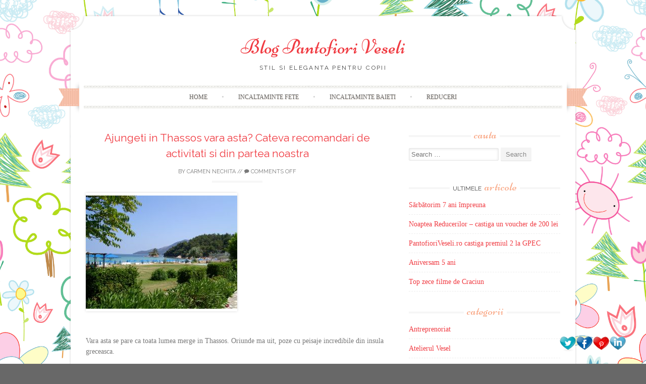

--- FILE ---
content_type: text/html; charset=UTF-8
request_url: https://www.pantofioriveseli.ro/blog/vacanta-grecia/
body_size: 13725
content:
<!DOCTYPE html>
<html lang="en-US">
<head>
    <meta charset="UTF-8">
    <meta name="viewport" content="width=device-width, initial-scale=1">
    <title>Ajungeti in Thassos vara asta? Cateva recomandari de activitati si din partea noastra - Blog Pantofiori Veseli</title>
    <link rel="profile" href="http://gmpg.org/xfn/11">
    <link rel="pingback" href="https://www.pantofioriveseli.ro/blog/xmlrpc.php">
    <link rel="shortcut icon" href="http://www.pantofioriveseli.ro/blog/wp-content/uploads/2017/05/favicon.jpg" /><meta name='robots' content='index, follow, max-image-preview:large, max-snippet:-1, max-video-preview:-1' />

	<!-- This site is optimized with the Yoast SEO plugin v16.1.1 - https://yoast.com/wordpress/plugins/seo/ -->
	<link rel="canonical" href="https://www.pantofioriveseli.ro/blog/vacanta-grecia/" />
	<meta property="og:locale" content="en_US" />
	<meta property="og:type" content="article" />
	<meta property="og:title" content="Ajungeti in Thassos vara asta? Cateva recomandari de activitati si din partea noastra - Blog Pantofiori Veseli" />
	<meta property="og:description" content="Vara asta se pare ca toata lumea merge in Thassos. Oriunde ma uit, poze cu peisaje incredibile din insula greceasca. Datorita plajelor frumoase, activitatilor pe care le putem face acum dar si gratie oamenilor ospitalieri din zona, Thassos a devenit..." />
	<meta property="og:url" content="https://www.pantofioriveseli.ro/blog/vacanta-grecia/" />
	<meta property="og:site_name" content="Blog Pantofiori Veseli" />
	<meta property="article:published_time" content="2013-08-13T09:05:23+00:00" />
	<meta property="article:modified_time" content="2013-08-13T09:10:21+00:00" />
	<meta property="og:image" content="http://www.pantofioriveseli.ro/blog/wp-content/uploads/2013/08/206551_beach_thassos_2.jpg" />
	<meta name="twitter:card" content="summary_large_image" />
	<meta name="twitter:label1" content="Written by">
	<meta name="twitter:data1" content="Carmen Nechita">
	<meta name="twitter:label2" content="Est. reading time">
	<meta name="twitter:data2" content="2 minutes">
	<script type="application/ld+json" class="yoast-schema-graph">{"@context":"https://schema.org","@graph":[{"@type":"WebSite","@id":"http://www.pantofioriveseli.ro/blog/#website","url":"http://www.pantofioriveseli.ro/blog/","name":"Blog Pantofiori Veseli","description":"Stil si eleganta pentru copii","potentialAction":[{"@type":"SearchAction","target":"http://www.pantofioriveseli.ro/blog/?s={search_term_string}","query-input":"required name=search_term_string"}],"inLanguage":"en-US"},{"@type":"ImageObject","@id":"https://www.pantofioriveseli.ro/blog/vacanta-grecia/#primaryimage","inLanguage":"en-US","url":"http://www.pantofioriveseli.ro/blog/wp-content/uploads/2013/08/206551_beach_thassos_2.jpg","contentUrl":"http://www.pantofioriveseli.ro/blog/wp-content/uploads/2013/08/206551_beach_thassos_2.jpg"},{"@type":"WebPage","@id":"https://www.pantofioriveseli.ro/blog/vacanta-grecia/#webpage","url":"https://www.pantofioriveseli.ro/blog/vacanta-grecia/","name":"Ajungeti in Thassos vara asta? Cateva recomandari de activitati si din partea noastra - Blog Pantofiori Veseli","isPartOf":{"@id":"http://www.pantofioriveseli.ro/blog/#website"},"primaryImageOfPage":{"@id":"https://www.pantofioriveseli.ro/blog/vacanta-grecia/#primaryimage"},"datePublished":"2013-08-13T09:05:23+00:00","dateModified":"2013-08-13T09:10:21+00:00","author":{"@id":"http://www.pantofioriveseli.ro/blog/#/schema/person/0b4af56d38119980d2a6d86dd19cbfce"},"breadcrumb":{"@id":"https://www.pantofioriveseli.ro/blog/vacanta-grecia/#breadcrumb"},"inLanguage":"en-US","potentialAction":[{"@type":"ReadAction","target":["https://www.pantofioriveseli.ro/blog/vacanta-grecia/"]}]},{"@type":"BreadcrumbList","@id":"https://www.pantofioriveseli.ro/blog/vacanta-grecia/#breadcrumb","itemListElement":[{"@type":"ListItem","position":1,"item":{"@type":"WebPage","@id":"http://www.pantofioriveseli.ro/blog/","url":"http://www.pantofioriveseli.ro/blog/","name":"Home"}},{"@type":"ListItem","position":2,"item":{"@type":"WebPage","@id":"https://www.pantofioriveseli.ro/blog/vacanta-grecia/","url":"https://www.pantofioriveseli.ro/blog/vacanta-grecia/","name":"Ajungeti in Thassos vara asta? Cateva recomandari de activitati si din partea noastra"}}]},{"@type":"Person","@id":"http://www.pantofioriveseli.ro/blog/#/schema/person/0b4af56d38119980d2a6d86dd19cbfce","name":"Carmen Nechita","image":{"@type":"ImageObject","@id":"http://www.pantofioriveseli.ro/blog/#personlogo","inLanguage":"en-US","url":"https://secure.gravatar.com/avatar/79c857c6939baeb2e51a31b8eb1c2a8c9c79ebe1b68238aa86bcb1e73c6fc5b0?s=96&d=mm&r=g","contentUrl":"https://secure.gravatar.com/avatar/79c857c6939baeb2e51a31b8eb1c2a8c9c79ebe1b68238aa86bcb1e73c6fc5b0?s=96&d=mm&r=g","caption":"Carmen Nechita"}}]}</script>
	<!-- / Yoast SEO plugin. -->


<link rel='dns-prefetch' href='//fonts.googleapis.com' />
<link rel='dns-prefetch' href='//m9m6e2w5.stackpathcdn.com' />
<link rel='dns-prefetch' href='//cdn.shareaholic.net' />
<link rel='dns-prefetch' href='//www.shareaholic.net' />
<link rel='dns-prefetch' href='//analytics.shareaholic.com' />
<link rel='dns-prefetch' href='//recs.shareaholic.com' />
<link rel='dns-prefetch' href='//partner.shareaholic.com' />
<link rel="alternate" type="application/rss+xml" title="Blog Pantofiori Veseli &raquo; Feed" href="https://www.pantofioriveseli.ro/blog/feed/" />
<link rel="alternate" type="application/rss+xml" title="Blog Pantofiori Veseli &raquo; Comments Feed" href="https://www.pantofioriveseli.ro/blog/comments/feed/" />
<link rel="alternate" title="oEmbed (JSON)" type="application/json+oembed" href="https://www.pantofioriveseli.ro/blog/wp-json/oembed/1.0/embed?url=https%3A%2F%2Fwww.pantofioriveseli.ro%2Fblog%2Fvacanta-grecia%2F" />
<link rel="alternate" title="oEmbed (XML)" type="text/xml+oembed" href="https://www.pantofioriveseli.ro/blog/wp-json/oembed/1.0/embed?url=https%3A%2F%2Fwww.pantofioriveseli.ro%2Fblog%2Fvacanta-grecia%2F&#038;format=xml" />
<!-- Shareaholic - https://www.shareaholic.com -->
<link rel='preload' href='//cdn.shareaholic.net/assets/pub/shareaholic.js' as='script'/>
<script data-no-minify='1' data-cfasync='false'>
_SHR_SETTINGS = {"endpoints":{"local_recs_url":"https:\/\/www.pantofioriveseli.ro\/blog\/wp-admin\/admin-ajax.php?action=shareaholic_permalink_related","ajax_url":"https:\/\/www.pantofioriveseli.ro\/blog\/wp-admin\/admin-ajax.php","share_counts_url":"https:\/\/www.pantofioriveseli.ro\/blog\/wp-admin\/admin-ajax.php?action=shareaholic_share_counts_api"},"site_id":"02fc4cc3ed2c5a12ebc446a7b6cd0b39","url_components":{"year":"2013","monthnum":"08","day":"13","hour":"12","minute":"05","second":"23","post_id":"1271","postname":"vacanta-grecia","category":"sfaturi-pentru-mamici"}};
</script>
<script data-no-minify='1' data-cfasync='false' src='//cdn.shareaholic.net/assets/pub/shareaholic.js' data-shr-siteid='02fc4cc3ed2c5a12ebc446a7b6cd0b39' async ></script>

<!-- Shareaholic Content Tags -->
<meta name='shareaholic:site_name' content='Blog Pantofiori Veseli' />
<meta name='shareaholic:language' content='en-US' />
<meta name='shareaholic:url' content='https://www.pantofioriveseli.ro/blog/vacanta-grecia/' />
<meta name='shareaholic:keywords' content='tag:grecia, tag:sugestii de calatorie, tag:thassos, tag:vacanta in familie, cat:in vacanta, cat:sfaturi pentru mamici, cat:sfaturi pentru tatici, type:post' />
<meta name='shareaholic:article_published_time' content='2013-08-13T12:05:23+03:00' />
<meta name='shareaholic:article_modified_time' content='2013-08-13T12:10:21+03:00' />
<meta name='shareaholic:shareable_page' content='true' />
<meta name='shareaholic:article_author_name' content='Carmen Nechita' />
<meta name='shareaholic:site_id' content='02fc4cc3ed2c5a12ebc446a7b6cd0b39' />
<meta name='shareaholic:wp_version' content='9.6.3' />
<meta name='shareaholic:image' content='http://www.pantofioriveseli.ro/blog/wp-content/uploads/2013/08/206551_beach_thassos_2.jpg' />
<!-- Shareaholic Content Tags End -->
<style id='wp-img-auto-sizes-contain-inline-css' type='text/css'>
img:is([sizes=auto i],[sizes^="auto," i]){contain-intrinsic-size:3000px 1500px}
/*# sourceURL=wp-img-auto-sizes-contain-inline-css */
</style>
<style id='wp-emoji-styles-inline-css' type='text/css'>

	img.wp-smiley, img.emoji {
		display: inline !important;
		border: none !important;
		box-shadow: none !important;
		height: 1em !important;
		width: 1em !important;
		margin: 0 0.07em !important;
		vertical-align: -0.1em !important;
		background: none !important;
		padding: 0 !important;
	}
/*# sourceURL=wp-emoji-styles-inline-css */
</style>
<style id='wp-block-library-inline-css' type='text/css'>
:root{--wp-block-synced-color:#7a00df;--wp-block-synced-color--rgb:122,0,223;--wp-bound-block-color:var(--wp-block-synced-color);--wp-editor-canvas-background:#ddd;--wp-admin-theme-color:#007cba;--wp-admin-theme-color--rgb:0,124,186;--wp-admin-theme-color-darker-10:#006ba1;--wp-admin-theme-color-darker-10--rgb:0,107,160.5;--wp-admin-theme-color-darker-20:#005a87;--wp-admin-theme-color-darker-20--rgb:0,90,135;--wp-admin-border-width-focus:2px}@media (min-resolution:192dpi){:root{--wp-admin-border-width-focus:1.5px}}.wp-element-button{cursor:pointer}:root .has-very-light-gray-background-color{background-color:#eee}:root .has-very-dark-gray-background-color{background-color:#313131}:root .has-very-light-gray-color{color:#eee}:root .has-very-dark-gray-color{color:#313131}:root .has-vivid-green-cyan-to-vivid-cyan-blue-gradient-background{background:linear-gradient(135deg,#00d084,#0693e3)}:root .has-purple-crush-gradient-background{background:linear-gradient(135deg,#34e2e4,#4721fb 50%,#ab1dfe)}:root .has-hazy-dawn-gradient-background{background:linear-gradient(135deg,#faaca8,#dad0ec)}:root .has-subdued-olive-gradient-background{background:linear-gradient(135deg,#fafae1,#67a671)}:root .has-atomic-cream-gradient-background{background:linear-gradient(135deg,#fdd79a,#004a59)}:root .has-nightshade-gradient-background{background:linear-gradient(135deg,#330968,#31cdcf)}:root .has-midnight-gradient-background{background:linear-gradient(135deg,#020381,#2874fc)}:root{--wp--preset--font-size--normal:16px;--wp--preset--font-size--huge:42px}.has-regular-font-size{font-size:1em}.has-larger-font-size{font-size:2.625em}.has-normal-font-size{font-size:var(--wp--preset--font-size--normal)}.has-huge-font-size{font-size:var(--wp--preset--font-size--huge)}.has-text-align-center{text-align:center}.has-text-align-left{text-align:left}.has-text-align-right{text-align:right}.has-fit-text{white-space:nowrap!important}#end-resizable-editor-section{display:none}.aligncenter{clear:both}.items-justified-left{justify-content:flex-start}.items-justified-center{justify-content:center}.items-justified-right{justify-content:flex-end}.items-justified-space-between{justify-content:space-between}.screen-reader-text{border:0;clip-path:inset(50%);height:1px;margin:-1px;overflow:hidden;padding:0;position:absolute;width:1px;word-wrap:normal!important}.screen-reader-text:focus{background-color:#ddd;clip-path:none;color:#444;display:block;font-size:1em;height:auto;left:5px;line-height:normal;padding:15px 23px 14px;text-decoration:none;top:5px;width:auto;z-index:100000}html :where(.has-border-color){border-style:solid}html :where([style*=border-top-color]){border-top-style:solid}html :where([style*=border-right-color]){border-right-style:solid}html :where([style*=border-bottom-color]){border-bottom-style:solid}html :where([style*=border-left-color]){border-left-style:solid}html :where([style*=border-width]){border-style:solid}html :where([style*=border-top-width]){border-top-style:solid}html :where([style*=border-right-width]){border-right-style:solid}html :where([style*=border-bottom-width]){border-bottom-style:solid}html :where([style*=border-left-width]){border-left-style:solid}html :where(img[class*=wp-image-]){height:auto;max-width:100%}:where(figure){margin:0 0 1em}html :where(.is-position-sticky){--wp-admin--admin-bar--position-offset:var(--wp-admin--admin-bar--height,0px)}@media screen and (max-width:600px){html :where(.is-position-sticky){--wp-admin--admin-bar--position-offset:0px}}

/*# sourceURL=wp-block-library-inline-css */
</style><style id='global-styles-inline-css' type='text/css'>
:root{--wp--preset--aspect-ratio--square: 1;--wp--preset--aspect-ratio--4-3: 4/3;--wp--preset--aspect-ratio--3-4: 3/4;--wp--preset--aspect-ratio--3-2: 3/2;--wp--preset--aspect-ratio--2-3: 2/3;--wp--preset--aspect-ratio--16-9: 16/9;--wp--preset--aspect-ratio--9-16: 9/16;--wp--preset--color--black: #000000;--wp--preset--color--cyan-bluish-gray: #abb8c3;--wp--preset--color--white: #ffffff;--wp--preset--color--pale-pink: #f78da7;--wp--preset--color--vivid-red: #cf2e2e;--wp--preset--color--luminous-vivid-orange: #ff6900;--wp--preset--color--luminous-vivid-amber: #fcb900;--wp--preset--color--light-green-cyan: #7bdcb5;--wp--preset--color--vivid-green-cyan: #00d084;--wp--preset--color--pale-cyan-blue: #8ed1fc;--wp--preset--color--vivid-cyan-blue: #0693e3;--wp--preset--color--vivid-purple: #9b51e0;--wp--preset--gradient--vivid-cyan-blue-to-vivid-purple: linear-gradient(135deg,rgb(6,147,227) 0%,rgb(155,81,224) 100%);--wp--preset--gradient--light-green-cyan-to-vivid-green-cyan: linear-gradient(135deg,rgb(122,220,180) 0%,rgb(0,208,130) 100%);--wp--preset--gradient--luminous-vivid-amber-to-luminous-vivid-orange: linear-gradient(135deg,rgb(252,185,0) 0%,rgb(255,105,0) 100%);--wp--preset--gradient--luminous-vivid-orange-to-vivid-red: linear-gradient(135deg,rgb(255,105,0) 0%,rgb(207,46,46) 100%);--wp--preset--gradient--very-light-gray-to-cyan-bluish-gray: linear-gradient(135deg,rgb(238,238,238) 0%,rgb(169,184,195) 100%);--wp--preset--gradient--cool-to-warm-spectrum: linear-gradient(135deg,rgb(74,234,220) 0%,rgb(151,120,209) 20%,rgb(207,42,186) 40%,rgb(238,44,130) 60%,rgb(251,105,98) 80%,rgb(254,248,76) 100%);--wp--preset--gradient--blush-light-purple: linear-gradient(135deg,rgb(255,206,236) 0%,rgb(152,150,240) 100%);--wp--preset--gradient--blush-bordeaux: linear-gradient(135deg,rgb(254,205,165) 0%,rgb(254,45,45) 50%,rgb(107,0,62) 100%);--wp--preset--gradient--luminous-dusk: linear-gradient(135deg,rgb(255,203,112) 0%,rgb(199,81,192) 50%,rgb(65,88,208) 100%);--wp--preset--gradient--pale-ocean: linear-gradient(135deg,rgb(255,245,203) 0%,rgb(182,227,212) 50%,rgb(51,167,181) 100%);--wp--preset--gradient--electric-grass: linear-gradient(135deg,rgb(202,248,128) 0%,rgb(113,206,126) 100%);--wp--preset--gradient--midnight: linear-gradient(135deg,rgb(2,3,129) 0%,rgb(40,116,252) 100%);--wp--preset--font-size--small: 13px;--wp--preset--font-size--medium: 20px;--wp--preset--font-size--large: 36px;--wp--preset--font-size--x-large: 42px;--wp--preset--spacing--20: 0.44rem;--wp--preset--spacing--30: 0.67rem;--wp--preset--spacing--40: 1rem;--wp--preset--spacing--50: 1.5rem;--wp--preset--spacing--60: 2.25rem;--wp--preset--spacing--70: 3.38rem;--wp--preset--spacing--80: 5.06rem;--wp--preset--shadow--natural: 6px 6px 9px rgba(0, 0, 0, 0.2);--wp--preset--shadow--deep: 12px 12px 50px rgba(0, 0, 0, 0.4);--wp--preset--shadow--sharp: 6px 6px 0px rgba(0, 0, 0, 0.2);--wp--preset--shadow--outlined: 6px 6px 0px -3px rgb(255, 255, 255), 6px 6px rgb(0, 0, 0);--wp--preset--shadow--crisp: 6px 6px 0px rgb(0, 0, 0);}:where(.is-layout-flex){gap: 0.5em;}:where(.is-layout-grid){gap: 0.5em;}body .is-layout-flex{display: flex;}.is-layout-flex{flex-wrap: wrap;align-items: center;}.is-layout-flex > :is(*, div){margin: 0;}body .is-layout-grid{display: grid;}.is-layout-grid > :is(*, div){margin: 0;}:where(.wp-block-columns.is-layout-flex){gap: 2em;}:where(.wp-block-columns.is-layout-grid){gap: 2em;}:where(.wp-block-post-template.is-layout-flex){gap: 1.25em;}:where(.wp-block-post-template.is-layout-grid){gap: 1.25em;}.has-black-color{color: var(--wp--preset--color--black) !important;}.has-cyan-bluish-gray-color{color: var(--wp--preset--color--cyan-bluish-gray) !important;}.has-white-color{color: var(--wp--preset--color--white) !important;}.has-pale-pink-color{color: var(--wp--preset--color--pale-pink) !important;}.has-vivid-red-color{color: var(--wp--preset--color--vivid-red) !important;}.has-luminous-vivid-orange-color{color: var(--wp--preset--color--luminous-vivid-orange) !important;}.has-luminous-vivid-amber-color{color: var(--wp--preset--color--luminous-vivid-amber) !important;}.has-light-green-cyan-color{color: var(--wp--preset--color--light-green-cyan) !important;}.has-vivid-green-cyan-color{color: var(--wp--preset--color--vivid-green-cyan) !important;}.has-pale-cyan-blue-color{color: var(--wp--preset--color--pale-cyan-blue) !important;}.has-vivid-cyan-blue-color{color: var(--wp--preset--color--vivid-cyan-blue) !important;}.has-vivid-purple-color{color: var(--wp--preset--color--vivid-purple) !important;}.has-black-background-color{background-color: var(--wp--preset--color--black) !important;}.has-cyan-bluish-gray-background-color{background-color: var(--wp--preset--color--cyan-bluish-gray) !important;}.has-white-background-color{background-color: var(--wp--preset--color--white) !important;}.has-pale-pink-background-color{background-color: var(--wp--preset--color--pale-pink) !important;}.has-vivid-red-background-color{background-color: var(--wp--preset--color--vivid-red) !important;}.has-luminous-vivid-orange-background-color{background-color: var(--wp--preset--color--luminous-vivid-orange) !important;}.has-luminous-vivid-amber-background-color{background-color: var(--wp--preset--color--luminous-vivid-amber) !important;}.has-light-green-cyan-background-color{background-color: var(--wp--preset--color--light-green-cyan) !important;}.has-vivid-green-cyan-background-color{background-color: var(--wp--preset--color--vivid-green-cyan) !important;}.has-pale-cyan-blue-background-color{background-color: var(--wp--preset--color--pale-cyan-blue) !important;}.has-vivid-cyan-blue-background-color{background-color: var(--wp--preset--color--vivid-cyan-blue) !important;}.has-vivid-purple-background-color{background-color: var(--wp--preset--color--vivid-purple) !important;}.has-black-border-color{border-color: var(--wp--preset--color--black) !important;}.has-cyan-bluish-gray-border-color{border-color: var(--wp--preset--color--cyan-bluish-gray) !important;}.has-white-border-color{border-color: var(--wp--preset--color--white) !important;}.has-pale-pink-border-color{border-color: var(--wp--preset--color--pale-pink) !important;}.has-vivid-red-border-color{border-color: var(--wp--preset--color--vivid-red) !important;}.has-luminous-vivid-orange-border-color{border-color: var(--wp--preset--color--luminous-vivid-orange) !important;}.has-luminous-vivid-amber-border-color{border-color: var(--wp--preset--color--luminous-vivid-amber) !important;}.has-light-green-cyan-border-color{border-color: var(--wp--preset--color--light-green-cyan) !important;}.has-vivid-green-cyan-border-color{border-color: var(--wp--preset--color--vivid-green-cyan) !important;}.has-pale-cyan-blue-border-color{border-color: var(--wp--preset--color--pale-cyan-blue) !important;}.has-vivid-cyan-blue-border-color{border-color: var(--wp--preset--color--vivid-cyan-blue) !important;}.has-vivid-purple-border-color{border-color: var(--wp--preset--color--vivid-purple) !important;}.has-vivid-cyan-blue-to-vivid-purple-gradient-background{background: var(--wp--preset--gradient--vivid-cyan-blue-to-vivid-purple) !important;}.has-light-green-cyan-to-vivid-green-cyan-gradient-background{background: var(--wp--preset--gradient--light-green-cyan-to-vivid-green-cyan) !important;}.has-luminous-vivid-amber-to-luminous-vivid-orange-gradient-background{background: var(--wp--preset--gradient--luminous-vivid-amber-to-luminous-vivid-orange) !important;}.has-luminous-vivid-orange-to-vivid-red-gradient-background{background: var(--wp--preset--gradient--luminous-vivid-orange-to-vivid-red) !important;}.has-very-light-gray-to-cyan-bluish-gray-gradient-background{background: var(--wp--preset--gradient--very-light-gray-to-cyan-bluish-gray) !important;}.has-cool-to-warm-spectrum-gradient-background{background: var(--wp--preset--gradient--cool-to-warm-spectrum) !important;}.has-blush-light-purple-gradient-background{background: var(--wp--preset--gradient--blush-light-purple) !important;}.has-blush-bordeaux-gradient-background{background: var(--wp--preset--gradient--blush-bordeaux) !important;}.has-luminous-dusk-gradient-background{background: var(--wp--preset--gradient--luminous-dusk) !important;}.has-pale-ocean-gradient-background{background: var(--wp--preset--gradient--pale-ocean) !important;}.has-electric-grass-gradient-background{background: var(--wp--preset--gradient--electric-grass) !important;}.has-midnight-gradient-background{background: var(--wp--preset--gradient--midnight) !important;}.has-small-font-size{font-size: var(--wp--preset--font-size--small) !important;}.has-medium-font-size{font-size: var(--wp--preset--font-size--medium) !important;}.has-large-font-size{font-size: var(--wp--preset--font-size--large) !important;}.has-x-large-font-size{font-size: var(--wp--preset--font-size--x-large) !important;}
/*# sourceURL=global-styles-inline-css */
</style>

<style id='classic-theme-styles-inline-css' type='text/css'>
/*! This file is auto-generated */
.wp-block-button__link{color:#fff;background-color:#32373c;border-radius:9999px;box-shadow:none;text-decoration:none;padding:calc(.667em + 2px) calc(1.333em + 2px);font-size:1.125em}.wp-block-file__button{background:#32373c;color:#fff;text-decoration:none}
/*# sourceURL=/wp-includes/css/classic-themes.min.css */
</style>
<link rel='stylesheet' id='acx_fsmi_styles-css' href='https://www.pantofioriveseli.ro/blog/wp-content/plugins/floating-social-media-icon/css/style.css?v=4.3.4&#038;ver=6.9' type='text/css' media='all' />
<link crossorigin="anonymous" rel='stylesheet' id='sugarspice-fonts-css' href='//fonts.googleapis.com/css?family=Niconne%7CPT%2BSerif%3A400%2C700%7CRaleway%3A400%2C600&#038;subset=latin%2Clatin-ext&#038;ver=6.9' type='text/css' media='all' />
<link rel='stylesheet' id='sugarspice-style-css' href='https://www.pantofioriveseli.ro/blog/wp-content/themes/sugar-and-spice/style.css?ver=6.9' type='text/css' media='all' />
<link rel='stylesheet' id='sugarspice-responsive-css' href='https://www.pantofioriveseli.ro/blog/wp-content/themes/sugar-and-spice/responsive.css?ver=6.9' type='text/css' media='all' />
<link rel='stylesheet' id='sugarspice-icofont-css' href='https://www.pantofioriveseli.ro/blog/wp-content/themes/sugar-and-spice/fonts/icofont.css?ver=6.9' type='text/css' media='all' />
<script type="text/javascript" src="https://www.pantofioriveseli.ro/blog/wp-includes/js/jquery/jquery.min.js?ver=3.7.1" id="jquery-core-js"></script>
<script type="text/javascript" src="https://www.pantofioriveseli.ro/blog/wp-includes/js/jquery/jquery-migrate.min.js?ver=3.4.1" id="jquery-migrate-js"></script>
<script type="text/javascript" id="wdm_jq_validate-js-extra">
/* <![CDATA[ */
var wdm_ua_obj_l10n = {"req":"This field is required.","eml":"Please enter a valid email address.","url":"Please enter a valid URL.","num":"Please enter a valid number.","min":"Please enter a value greater than or equal to 0"};
//# sourceURL=wdm_jq_validate-js-extra
/* ]]> */
</script>
<script type="text/javascript" src="https://www.pantofioriveseli.ro/blog/wp-content/plugins/ultimate-auction/js/wdm-jquery-validate.js?ver=6.9" id="wdm_jq_validate-js"></script>
<script type="text/javascript" src="https://www.pantofioriveseli.ro/blog/wp-content/plugins/ultimate-auction/js/wdm-validate.js?ver=6.9" id="wdm_jq_valid-js"></script>
<link rel="https://api.w.org/" href="https://www.pantofioriveseli.ro/blog/wp-json/" /><link rel="alternate" title="JSON" type="application/json" href="https://www.pantofioriveseli.ro/blog/wp-json/wp/v2/posts/1271" /><link rel="EditURI" type="application/rsd+xml" title="RSD" href="https://www.pantofioriveseli.ro/blog/xmlrpc.php?rsd" />
<meta name="generator" content="WordPress 6.9" />
<link rel='shortlink' href='https://www.pantofioriveseli.ro/blog/?p=1271' />



<!-- Starting Styles For Social Media Icon From Acurax International www.acurax.com -->
<style type='text/css'>
#divBottomRight img 
{
width: 32px; 
}
</style>
<!-- Ending Styles For Social Media Icon From Acurax International www.acurax.com -->




<style>
a, a:visited { color:#F03B42; }
.entry-meta a { color:#797979; }
#nav-wrapper .ribbon-left, #nav-wrapper .ribbon-right { background-image: url("https://www.pantofioriveseli.ro/blog/wp-content/themes/sugar-and-spice/images/ribbon-peach.png"); }a:hover, a:focus, nav#main-nav > ul > li > a:hover { color: rgba(240, 59, 66, 0.7); }nav#main-nav > ul > li.current_page_item > a, nav#main-nav > ul > li.current_page_ancestor > a, nav#main-nav > ul > li.current-menu-item > a { color:#F03B42; }
.widget-title em { color:#F9AA89; }
.widget_calendar table td#today { background:#F9AA89; }
blockquote cite { color:#F03B42; }
blockquote { border-left-color: #F9AA89;} {}
.button:hover, button:hover, a.social-icon:hover , input[type="submit"]:hover, input[type="reset"]:hover, input[type="button"]:hover { background: rgba(240, 59, 66, 0.7);} </style>
<style type="text/css" id="custom-background-css">
body.custom-background { background-color: #686868; background-image: url("https://www.pantofioriveseli.ro/blog/wp-content/uploads/2017/05/shutterstock_79720825.jpg"); background-position: left top; background-size: contain; background-repeat: repeat; background-attachment: scroll; }
</style>
	<link rel="amphtml" href="https://www.pantofioriveseli.ro/blog/vacanta-grecia/amp/"></head>

<body class="wp-singular post-template-default single single-post postid-1271 single-format-standard custom-background wp-theme-sugar-and-spice group-blog">

<script>
  (function(i,s,o,g,r,a,m){i['GoogleAnalyticsObject']=r;i[r]=i[r]||function(){
  (i[r].q=i[r].q||[]).push(arguments)},i[r].l=1*new Date();a=s.createElement(o),
  m=s.getElementsByTagName(o)[0];a.async=1;a.src=g;m.parentNode.insertBefore(a,m)
  })(window,document,'script','//www.google-analytics.com/analytics.js','ga');

  ga('create', 'UA-30041275-1', 'auto');
  ga('send', 'pageview');

</script>

<div id="page" class="hfeed site">
		<header id="header" class="site-header" role="banner">
		<div class="site-branding">

        
        <h1 class="site-title"><a href="https://www.pantofioriveseli.ro/blog/" rel="home">Blog Pantofiori Veseli</a></h1>
        <h2 class="site-description">Stil si eleganta pentru copii</h2>
        
                
		</div>
        <div id="nav-wrapper">
            <div class="ribbon-left"></div>
            <nav id="main-nav" class="main-navigation" role="navigation">
                <div class="skip-link"><a class="screen-reader-text" href="#content">Skip to content</a></div>
                <ul id="nav" class="menu"><li id="menu-item-1563" class="menu-item menu-item-type-custom menu-item-object-custom menu-item-home menu-item-1563"><a href="http://www.pantofioriveseli.ro/blog/">Home</a></li>
<li id="menu-item-1573" class="menu-item menu-item-type-custom menu-item-object-custom menu-item-1573"><a href="https://www.pantofioriveseli.ro/incaltaminte-fete/">Incaltaminte fete</a></li>
<li id="menu-item-1574" class="menu-item menu-item-type-custom menu-item-object-custom menu-item-1574"><a href="https://www.pantofioriveseli.ro/incaltaminte-baieti/">Incaltaminte baieti</a></li>
<li id="menu-item-1575" class="menu-item menu-item-type-custom menu-item-object-custom menu-item-1575"><a href="https://www.pantofioriveseli.ro/reduceri-de-pret">Reduceri</a></li>
</ul>            </nav><!-- #site-navigation -->
            <div class="ribbon-right"></div>
        </div>
	</header><!-- #header -->

	<div id="main" class="site-main">
 
        <div id="primary" class="content-area">  
            <div id="content" class="site-content" role="main">

            
                
<article id="post-1271" class="post-1271 post type-post status-publish format-standard hentry category-in-vacanta category-sfaturi-pentru-mamici category-sfaturi-pentru-tatici tag-grecia tag-sugestii-de-calatorie tag-thassos tag-vacanta-in-familie">
	<header class="entry-header">
		<h1 class="entry-title"><a href="https://www.pantofioriveseli.ro/blog/vacanta-grecia/" rel="bookmark">Ajungeti in Thassos vara asta? Cateva recomandari de activitati si din partea noastra</a></h1>

		<div class="entry-meta">
			<span class="byline"> by <span class="author vcard"><a href="https://www.pantofioriveseli.ro/blog/author/carmen/" title="View all posts by Carmen Nechita" rel="author" class="fn">Carmen Nechita</a></span></span> // <span class="comments"><a href="https://www.pantofioriveseli.ro/blog/vacanta-grecia/#respond"><i class="icon-comment"></i> Comments off</a></span>		</div><!-- .entry-meta -->
	</header><!-- .entry-header -->

	<div class="entry-content">
        <div style='display:none;' class='shareaholic-canvas' data-app='share_buttons' data-title='Ajungeti in Thassos vara asta? Cateva recomandari de activitati si din partea noastra' data-link='https://www.pantofioriveseli.ro/blog/vacanta-grecia/' data-app-id-name='post_above_content'></div><p><img fetchpriority="high" decoding="async" class="alignnone size-full wp-image-1276" alt="" src="http://www.pantofioriveseli.ro/blog/wp-content/uploads/2013/08/206551_beach_thassos_2.jpg" width="300" height="224" /></p>
<p>Vara asta se pare ca toata lumea merge in Thassos. Oriunde ma uit, poze cu peisaje incredibile din insula greceasca.</p>
<p>Datorita plajelor frumoase, activitatilor pe care le putem face acum dar si gratie oamenilor ospitalieri din zona, Thassos a devenit o alegere pentru multi turisti pentru vacanta de vara.</p>
<p>Daca si voi va ganditi sa trageti o fuga pana acolo si este prima oara cand faceti asta, v-am pregatit o serie de sugestii pentru activitati care o sa va imbogateasca vacanta.</p>
<p><b>Unde sa mergeti:</b></p>
<p>Capitala insulei este si un mare port. De fapt, capitala se numeste Limenas, adica <i>port </i>in limba greata. Orasul inca pastreaza ruinele vechi, asa ca o sa aveti ce vizita. Vara puteti merge la spectacole chiar in teatrul antic.</p>
<p>Daca va plac locurile vechi atunci trebuie sa vizitati neaparat si satul Panagia (Fecioara Maria, in greaca). Imprejurimile pastreaza un caracter puternic traditional dar din pacate nu este foarte usor accesibil cu masina, asa ca ar trebui sa pregatiti excursia mai din timp.</p>
<p>Cea mai apropiata plaja de Panagia este Skala Panagias si este una dintre cele mai frumoase de pe insula. Tot in zona puteti vizita si insula Drakotrypa – ascunzatoarea dragonului &#8211; din satul Potamina. Alte locuri frumoase sunt si Skala Rachoniou, Prinos, Sotiras, Maries si Theologos.</p>
<p>Daca tot ajungeti vara in Grecia in luna august va recomandam si festivalul Nunta Thassiana, unul din cele mai mai celebre evenimente grecesti prin intermediul caruia veti face cunostinta cu obiceiurile si traditiile grecesti. Festivalul aduna in fiecare an cateva mii de turisti.</p>
<p><b>Ce puteti face in Thassos</b></p>
<p>Ce este frumos la aceasta insula este ca ofera o gama larga de posibile activitati. Marea, muntele, pesterile toate sunt locuri unde aveti ocazia sa experimentati lucruri noi.</p>
<p>Trasee pe munte: vegetatia bogata si peisajul frumos permite o drumetie placuta prin muntii din Insula Thassos. Cel mai mare varf este Ypsario, cu o inaltime de doar 1205 metri. Pantele sunt line, asa ca drumetiile pot fi facute alaturi de copii, fara probleme.</p>
<p>Sporturi de apa: Fie ca practicati deja, fie doriti sa invatati, in Thassos puteti sa va petreceti ziua pe apa facand Surf, Windsurf, Snorkeling si orice alt sport de apa care va atrage.</p>
<p>Pescuit: Apele din Thassos sunt pline de peste, iar daca sunteti un bun pescar puteti sa asigurati chiar dumneavoastra cina.</p>
<p>Odata ajunsi in Grecia, neaparat sa incercati si bucataria de aici. Pestele, branza si vinul alb va vor face vacanta si mai placuta.</p>
<p>P.S. Daca v-ati hotarat sa ajungeti in Thassos vara asta, nu uitati sa incaltati copilul cu o pereche de sandale comode, care ii vor proteja piciorusele in drumetiile pe care le veti face pe drumurile grecesti. Noi va recomandam aceasta pereche de <span style="text-decoration: underline"><strong><a href="http://www.pantofioriveseli.ro/productv/1044/sandale-copii-rosu.html">sandale</a></strong></span>.</p>
<p><a title="Sandale copii" href="http://www.pantofioriveseli.ro/productv/1044/sandale-copii-rosu.html"><img decoding="async" class="alignnone size-medium wp-image-1272" alt="" src="http://www.pantofioriveseli.ro/blog/wp-content/uploads/2013/08/product_427-300x173.jpg" width="300" height="173" srcset="https://www.pantofioriveseli.ro/blog/wp-content/uploads/2013/08/product_427-300x173.jpg 300w, https://www.pantofioriveseli.ro/blog/wp-content/uploads/2013/08/product_427.jpg 500w" sizes="(max-width: 300px) 100vw, 300px" /></a></p>
<div style='display:none;' class='shareaholic-canvas' data-app='share_buttons' data-title='Ajungeti in Thassos vara asta? Cateva recomandari de activitati si din partea noastra' data-link='https://www.pantofioriveseli.ro/blog/vacanta-grecia/' data-app-id-name='post_below_content'></div><div style='display:none;' class='shareaholic-canvas' data-app='recommendations' data-title='Ajungeti in Thassos vara asta? Cateva recomandari de activitati si din partea noastra' data-link='https://www.pantofioriveseli.ro/blog/vacanta-grecia/' data-app-id-name='post_below_content'></div>	</div><!-- .entry-content -->

	<footer class="entry-meta bottom">
		
		This entry was posted in <a href="https://www.pantofioriveseli.ro/blog/category/in-vacanta/" rel="category tag">In vacanta</a>, <a href="https://www.pantofioriveseli.ro/blog/category/sfaturi-pentru-mamici/" rel="category tag">Sfaturi pentru mamici</a>, <a href="https://www.pantofioriveseli.ro/blog/category/sfaturi-pentru-tatici/" rel="category tag">Sfaturi pentru tatici</a> and tagged <a href="https://www.pantofioriveseli.ro/blog/tag/grecia/" rel="tag">Grecia</a>, <a href="https://www.pantofioriveseli.ro/blog/tag/sugestii-de-calatorie/" rel="tag">Sugestii de calatorie</a>, <a href="https://www.pantofioriveseli.ro/blog/tag/thassos/" rel="tag">Thassos</a>, <a href="https://www.pantofioriveseli.ro/blog/tag/vacanta-in-familie/" rel="tag">Vacanta in familie</a>.
	</footer><!-- .entry-meta -->
</article><!-- #post-## -->
                
                                
                	<nav role="navigation" id="nav-below" class="post-navigation section">
		<h1 class="screen-reader-text">Post navigation</h1>

	        <h2 class="section-title"><span>Navigation</span></h2>
		<div class="nav-previous"><a href="https://www.pantofioriveseli.ro/blog/corpul-femeii-dupa-nastere/" rel="prev"><span class="meta-nav">&larr;</span> Frumusetea femeii. Frumusetea mamelor</a></div>		<div class="nav-next"><a href="https://www.pantofioriveseli.ro/blog/10-reguli-de-bune-maniere-pentru-copii/" rel="next">10 reguli de bune maniere pentru copii <span class="meta-nav">&rarr;</span></a></div>
	
	</nav><!-- #nav-below -->
	
                
            
            </div><!-- #content -->
        </div><!-- #primary -->
        
                        
        <div id="sidebar" class="widget-area" role="complementary">
        
            <aside id="search-0" class="widget widget_search"><h3 class="widget-title"><span>Cauta</span></h3><form role="search" method="get" class="search-form" action="https://www.pantofioriveseli.ro/blog/">
	<label>
		<span class="screen-reader-text">Search for:</span>
		<input type="search" class="search-field" placeholder="Search &hellip;" value="" name="s">
	</label>
	<input type="submit" class="search-submit" value="Search">
</form>
</aside>
		<aside id="recent-posts-3" class="widget widget_recent_entries">
		<h3 class="widget-title"><span>Ultimele articole</span></h3>
		<ul>
											<li>
					<a href="https://www.pantofioriveseli.ro/blog/sarbatorim-7-ani-impreuna/">Sărbătorim 7 ani împreuna</a>
									</li>
											<li>
					<a href="https://www.pantofioriveseli.ro/blog/voucher200/">Noaptea Reducerilor &#8211; castiga un voucher de 200 lei</a>
									</li>
											<li>
					<a href="https://www.pantofioriveseli.ro/blog/pantofioriveseli-ro-castiga-premiul-2-la-gpec/">PantofioriVeseli.ro castiga premiul 2 la GPEC</a>
									</li>
											<li>
					<a href="https://www.pantofioriveseli.ro/blog/aniversam-5-ani/">Aniversam 5 ani</a>
									</li>
											<li>
					<a href="https://www.pantofioriveseli.ro/blog/top-zece-filme-de-craciun/">Top zece filme de Craciun</a>
									</li>
					</ul>

		</aside><aside id="categories-5" class="widget widget_categories"><h3 class="widget-title"><span>Categorii</span></h3>
			<ul>
					<li class="cat-item cat-item-15"><a href="https://www.pantofioriveseli.ro/blog/category/antreprenoriat/">Antreprenoriat</a>
</li>
	<li class="cat-item cat-item-295"><a href="https://www.pantofioriveseli.ro/blog/category/atelierul-vesel/">Atelierul Vesel</a>
</li>
	<li class="cat-item cat-item-21"><a href="https://www.pantofioriveseli.ro/blog/category/chic-mum/">Chic Mum</a>
</li>
	<li class="cat-item cat-item-75"><a href="https://www.pantofioriveseli.ro/blog/category/concurs/">concurs</a>
</li>
	<li class="cat-item cat-item-157"><a href="https://www.pantofioriveseli.ro/blog/category/copilul/">copilul</a>
</li>
	<li class="cat-item cat-item-228"><a href="https://www.pantofioriveseli.ro/blog/category/culinar/">culinar</a>
</li>
	<li class="cat-item cat-item-6"><a href="https://www.pantofioriveseli.ro/blog/category/despre-noi/">Despre noi</a>
</li>
	<li class="cat-item cat-item-22"><a href="https://www.pantofioriveseli.ro/blog/category/in-vacanta/">In vacanta</a>
</li>
	<li class="cat-item cat-item-37"><a href="https://www.pantofioriveseli.ro/blog/category/intamplari-la-locul-de-joaca/">Intamplari la locul de joaca</a>
</li>
	<li class="cat-item cat-item-85"><a href="https://www.pantofioriveseli.ro/blog/category/mamici-antreprenoare/">Mamici antreprenoare</a>
</li>
	<li class="cat-item cat-item-256"><a href="https://www.pantofioriveseli.ro/blog/category/noaptea-reducerilor-2/">Noaptea Reducerilor</a>
</li>
	<li class="cat-item cat-item-3"><a href="https://www.pantofioriveseli.ro/blog/category/pantofioriveseli/">Pantofiori Veseli</a>
</li>
	<li class="cat-item cat-item-43"><a href="https://www.pantofioriveseli.ro/blog/category/postari-de-weekend/">Postari de weekend</a>
</li>
	<li class="cat-item cat-item-254"><a href="https://www.pantofioriveseli.ro/blog/category/reduceri-2/">Reduceri</a>
</li>
	<li class="cat-item cat-item-93"><a href="https://www.pantofioriveseli.ro/blog/category/regulament/">Regulament</a>
</li>
	<li class="cat-item cat-item-4"><a href="https://www.pantofioriveseli.ro/blog/category/sfaturi-pentru-mamici/">Sfaturi pentru mamici</a>
</li>
	<li class="cat-item cat-item-5"><a href="https://www.pantofioriveseli.ro/blog/category/sfaturi-pentru-tatici/">Sfaturi pentru tatici</a>
</li>
	<li class="cat-item cat-item-1"><a href="https://www.pantofioriveseli.ro/blog/category/uncategorized/">Uncategorized</a>
</li>
			</ul>

			</aside><aside id="archives-3" class="widget widget_archive"><h3 class="widget-title"><span>Arhiva</span></h3>		<label class="screen-reader-text" for="archives-dropdown-3">Arhiva</label>
		<select id="archives-dropdown-3" name="archive-dropdown">
			
			<option value="">Select Month</option>
				<option value='https://www.pantofioriveseli.ro/blog/2019/09/'> September 2019 </option>
	<option value='https://www.pantofioriveseli.ro/blog/2017/12/'> December 2017 </option>
	<option value='https://www.pantofioriveseli.ro/blog/2017/11/'> November 2017 </option>
	<option value='https://www.pantofioriveseli.ro/blog/2017/09/'> September 2017 </option>
	<option value='https://www.pantofioriveseli.ro/blog/2016/12/'> December 2016 </option>
	<option value='https://www.pantofioriveseli.ro/blog/2016/07/'> July 2016 </option>
	<option value='https://www.pantofioriveseli.ro/blog/2016/06/'> June 2016 </option>
	<option value='https://www.pantofioriveseli.ro/blog/2016/05/'> May 2016 </option>
	<option value='https://www.pantofioriveseli.ro/blog/2016/04/'> April 2016 </option>
	<option value='https://www.pantofioriveseli.ro/blog/2016/03/'> March 2016 </option>
	<option value='https://www.pantofioriveseli.ro/blog/2016/02/'> February 2016 </option>
	<option value='https://www.pantofioriveseli.ro/blog/2016/01/'> January 2016 </option>
	<option value='https://www.pantofioriveseli.ro/blog/2015/12/'> December 2015 </option>
	<option value='https://www.pantofioriveseli.ro/blog/2015/11/'> November 2015 </option>
	<option value='https://www.pantofioriveseli.ro/blog/2015/10/'> October 2015 </option>
	<option value='https://www.pantofioriveseli.ro/blog/2015/09/'> September 2015 </option>
	<option value='https://www.pantofioriveseli.ro/blog/2015/08/'> August 2015 </option>
	<option value='https://www.pantofioriveseli.ro/blog/2015/07/'> July 2015 </option>
	<option value='https://www.pantofioriveseli.ro/blog/2015/06/'> June 2015 </option>
	<option value='https://www.pantofioriveseli.ro/blog/2015/04/'> April 2015 </option>
	<option value='https://www.pantofioriveseli.ro/blog/2015/03/'> March 2015 </option>
	<option value='https://www.pantofioriveseli.ro/blog/2015/02/'> February 2015 </option>
	<option value='https://www.pantofioriveseli.ro/blog/2015/01/'> January 2015 </option>
	<option value='https://www.pantofioriveseli.ro/blog/2014/12/'> December 2014 </option>
	<option value='https://www.pantofioriveseli.ro/blog/2014/11/'> November 2014 </option>
	<option value='https://www.pantofioriveseli.ro/blog/2014/10/'> October 2014 </option>
	<option value='https://www.pantofioriveseli.ro/blog/2014/09/'> September 2014 </option>
	<option value='https://www.pantofioriveseli.ro/blog/2014/08/'> August 2014 </option>
	<option value='https://www.pantofioriveseli.ro/blog/2014/07/'> July 2014 </option>
	<option value='https://www.pantofioriveseli.ro/blog/2014/06/'> June 2014 </option>
	<option value='https://www.pantofioriveseli.ro/blog/2014/05/'> May 2014 </option>
	<option value='https://www.pantofioriveseli.ro/blog/2014/04/'> April 2014 </option>
	<option value='https://www.pantofioriveseli.ro/blog/2014/03/'> March 2014 </option>
	<option value='https://www.pantofioriveseli.ro/blog/2014/01/'> January 2014 </option>
	<option value='https://www.pantofioriveseli.ro/blog/2013/12/'> December 2013 </option>
	<option value='https://www.pantofioriveseli.ro/blog/2013/11/'> November 2013 </option>
	<option value='https://www.pantofioriveseli.ro/blog/2013/10/'> October 2013 </option>
	<option value='https://www.pantofioriveseli.ro/blog/2013/09/'> September 2013 </option>
	<option value='https://www.pantofioriveseli.ro/blog/2013/08/'> August 2013 </option>
	<option value='https://www.pantofioriveseli.ro/blog/2013/07/'> July 2013 </option>
	<option value='https://www.pantofioriveseli.ro/blog/2013/06/'> June 2013 </option>
	<option value='https://www.pantofioriveseli.ro/blog/2013/03/'> March 2013 </option>
	<option value='https://www.pantofioriveseli.ro/blog/2013/02/'> February 2013 </option>
	<option value='https://www.pantofioriveseli.ro/blog/2013/01/'> January 2013 </option>
	<option value='https://www.pantofioriveseli.ro/blog/2012/12/'> December 2012 </option>
	<option value='https://www.pantofioriveseli.ro/blog/2012/11/'> November 2012 </option>
	<option value='https://www.pantofioriveseli.ro/blog/2012/10/'> October 2012 </option>
	<option value='https://www.pantofioriveseli.ro/blog/2012/09/'> September 2012 </option>
	<option value='https://www.pantofioriveseli.ro/blog/2012/08/'> August 2012 </option>
	<option value='https://www.pantofioriveseli.ro/blog/2012/07/'> July 2012 </option>
	<option value='https://www.pantofioriveseli.ro/blog/2012/06/'> June 2012 </option>
	<option value='https://www.pantofioriveseli.ro/blog/2012/05/'> May 2012 </option>
	<option value='https://www.pantofioriveseli.ro/blog/2012/04/'> April 2012 </option>
	<option value='https://www.pantofioriveseli.ro/blog/2012/03/'> March 2012 </option>

		</select>

			<script type="text/javascript">
/* <![CDATA[ */

( ( dropdownId ) => {
	const dropdown = document.getElementById( dropdownId );
	function onSelectChange() {
		setTimeout( () => {
			if ( 'escape' === dropdown.dataset.lastkey ) {
				return;
			}
			if ( dropdown.value ) {
				document.location.href = dropdown.value;
			}
		}, 250 );
	}
	function onKeyUp( event ) {
		if ( 'Escape' === event.key ) {
			dropdown.dataset.lastkey = 'escape';
		} else {
			delete dropdown.dataset.lastkey;
		}
	}
	function onClick() {
		delete dropdown.dataset.lastkey;
	}
	dropdown.addEventListener( 'keyup', onKeyUp );
	dropdown.addEventListener( 'click', onClick );
	dropdown.addEventListener( 'change', onSelectChange );
})( "archives-dropdown-3" );

//# sourceURL=WP_Widget_Archives%3A%3Awidget
/* ]]> */
</script>
</aside>        
        </div><!-- #sidebar -->
        
            </div><!-- #main -->
                </div><!-- #page -->

        <footer id="footer" class="site-footer" role="contentinfo">
                        <div class="site-info">
                                <a href="http://wordpress.org/" rel="generator">Proudly powered by WordPress</a>
                <span class="sep"> | </span>
                Theme: Sugar &amp; Spice by <a href="http://webtuts.pl" rel="designer">WebTuts</a>.            </div><!-- .site-info -->
        </footer>

<script type="speculationrules">
{"prefetch":[{"source":"document","where":{"and":[{"href_matches":"/blog/*"},{"not":{"href_matches":["/blog/wp-*.php","/blog/wp-admin/*","/blog/wp-content/uploads/*","/blog/wp-content/*","/blog/wp-content/plugins/*","/blog/wp-content/themes/sugar-and-spice/*","/blog/*\\?(.+)"]}},{"not":{"selector_matches":"a[rel~=\"nofollow\"]"}},{"not":{"selector_matches":".no-prefetch, .no-prefetch a"}}]},"eagerness":"conservative"}]}
</script>
<div style='text-align:center;font-family:arial;font-size:12px;text-decoration:none;'><a href='http://www.acurax.com/products/floating-social-media-icon-wordpress-plugin/?utm_source=fsmi&utm_campaign=blink' target='_blank'  style='text-align:center;font-family:arial;font-size:12px;text-decoration:none;'>Social Network Widget</a>  by <a href='http://www.acurax.com/web-solution-consultation/?utm_source=fsmi&utm_campaign=blink' target='_blank'  style='text-align:center;font-family:arial;font-size:12px;text-decoration:none;'>Acurax Small Business Website Designers</a></div><center><div id='ult-auc-footer-credit'><a href='http://auctionplugin.net' target='_blank'>Powered By Ultimate Auction</a></div></center><script type="text/javascript" src="https://www.pantofioriveseli.ro/blog/wp-content/themes/sugar-and-spice/js/skip-link-focus-fix.js?ver=20130115" id="sugarspice-skip-link-focus-fix-js"></script>
<script type="text/javascript" src="https://www.pantofioriveseli.ro/blog/wp-content/themes/sugar-and-spice/js/modernizr.min.js?ver=2.6.2" id="modernizr-js"></script>
<script type="text/javascript" src="https://www.pantofioriveseli.ro/blog/wp-content/themes/sugar-and-spice/js/tinynav.min.js?ver=1.1" id="tinynav-js"></script>
<script type="text/javascript" src="https://www.pantofioriveseli.ro/blog/wp-content/themes/sugar-and-spice/js/jquery.flexslider-min.js?ver=2.2.0" id="sugarspice-flexslider-js"></script>
<script id="wp-emoji-settings" type="application/json">
{"baseUrl":"https://s.w.org/images/core/emoji/17.0.2/72x72/","ext":".png","svgUrl":"https://s.w.org/images/core/emoji/17.0.2/svg/","svgExt":".svg","source":{"concatemoji":"https://www.pantofioriveseli.ro/blog/wp-includes/js/wp-emoji-release.min.js?ver=6.9"}}
</script>
<script type="module">
/* <![CDATA[ */
/*! This file is auto-generated */
const a=JSON.parse(document.getElementById("wp-emoji-settings").textContent),o=(window._wpemojiSettings=a,"wpEmojiSettingsSupports"),s=["flag","emoji"];function i(e){try{var t={supportTests:e,timestamp:(new Date).valueOf()};sessionStorage.setItem(o,JSON.stringify(t))}catch(e){}}function c(e,t,n){e.clearRect(0,0,e.canvas.width,e.canvas.height),e.fillText(t,0,0);t=new Uint32Array(e.getImageData(0,0,e.canvas.width,e.canvas.height).data);e.clearRect(0,0,e.canvas.width,e.canvas.height),e.fillText(n,0,0);const a=new Uint32Array(e.getImageData(0,0,e.canvas.width,e.canvas.height).data);return t.every((e,t)=>e===a[t])}function p(e,t){e.clearRect(0,0,e.canvas.width,e.canvas.height),e.fillText(t,0,0);var n=e.getImageData(16,16,1,1);for(let e=0;e<n.data.length;e++)if(0!==n.data[e])return!1;return!0}function u(e,t,n,a){switch(t){case"flag":return n(e,"\ud83c\udff3\ufe0f\u200d\u26a7\ufe0f","\ud83c\udff3\ufe0f\u200b\u26a7\ufe0f")?!1:!n(e,"\ud83c\udde8\ud83c\uddf6","\ud83c\udde8\u200b\ud83c\uddf6")&&!n(e,"\ud83c\udff4\udb40\udc67\udb40\udc62\udb40\udc65\udb40\udc6e\udb40\udc67\udb40\udc7f","\ud83c\udff4\u200b\udb40\udc67\u200b\udb40\udc62\u200b\udb40\udc65\u200b\udb40\udc6e\u200b\udb40\udc67\u200b\udb40\udc7f");case"emoji":return!a(e,"\ud83e\u1fac8")}return!1}function f(e,t,n,a){let r;const o=(r="undefined"!=typeof WorkerGlobalScope&&self instanceof WorkerGlobalScope?new OffscreenCanvas(300,150):document.createElement("canvas")).getContext("2d",{willReadFrequently:!0}),s=(o.textBaseline="top",o.font="600 32px Arial",{});return e.forEach(e=>{s[e]=t(o,e,n,a)}),s}function r(e){var t=document.createElement("script");t.src=e,t.defer=!0,document.head.appendChild(t)}a.supports={everything:!0,everythingExceptFlag:!0},new Promise(t=>{let n=function(){try{var e=JSON.parse(sessionStorage.getItem(o));if("object"==typeof e&&"number"==typeof e.timestamp&&(new Date).valueOf()<e.timestamp+604800&&"object"==typeof e.supportTests)return e.supportTests}catch(e){}return null}();if(!n){if("undefined"!=typeof Worker&&"undefined"!=typeof OffscreenCanvas&&"undefined"!=typeof URL&&URL.createObjectURL&&"undefined"!=typeof Blob)try{var e="postMessage("+f.toString()+"("+[JSON.stringify(s),u.toString(),c.toString(),p.toString()].join(",")+"));",a=new Blob([e],{type:"text/javascript"});const r=new Worker(URL.createObjectURL(a),{name:"wpTestEmojiSupports"});return void(r.onmessage=e=>{i(n=e.data),r.terminate(),t(n)})}catch(e){}i(n=f(s,u,c,p))}t(n)}).then(e=>{for(const n in e)a.supports[n]=e[n],a.supports.everything=a.supports.everything&&a.supports[n],"flag"!==n&&(a.supports.everythingExceptFlag=a.supports.everythingExceptFlag&&a.supports[n]);var t;a.supports.everythingExceptFlag=a.supports.everythingExceptFlag&&!a.supports.flag,a.supports.everything||((t=a.source||{}).concatemoji?r(t.concatemoji):t.wpemoji&&t.twemoji&&(r(t.twemoji),r(t.wpemoji)))});
//# sourceURL=https://www.pantofioriveseli.ro/blog/wp-includes/js/wp-emoji-loader.min.js
/* ]]> */
</script>
        <script>

        jQuery(document).ready(function($) {
            $('.widget-title').each(function() {
                var $this = $(this);
                $this.html($this.html().replace(/(\S+)\s*$/, '<em>$1</em>'));
            });
            $('#reply-title').addClass('section-title').wrapInner('<span></span>');

            if( $('.flexslider').length ) {
                $('.flexslider').flexslider({ directionNav: false, pauseOnAction: false, });
                $('.flex-control-nav').each(function(){
                    var $this = $(this);
                    var width = '-'+ ($this.width() / 2) +'px';
                    console.log($this.width());
                    $this.css('margin-left', width);
                });
            }

            $("#nav").tinyNav({header: 'Menu'});
        });
        </script>
    


<!-- Starting Icon Display Code For Social Media Icon From Acurax International www.acurax.com -->
<div id='divBottomRight' style='text-align:center;'><a href='http://www.twitter.com/pantofioricopii' target='_blank'   title='Visit Us On Twitter'><img src='https://www.pantofioriveseli.ro/blog/wp-content/plugins/floating-social-media-icon/images/themes/17/twitter.png' style='border:0px;' alt='Visit Us On Twitter' height='32px' width='32px' /></a><a href='http://www.facebook.com/pantofioriveseli' target='_blank'  title='Visit Us On Facebook'><img src='https://www.pantofioriveseli.ro/blog/wp-content/plugins/floating-social-media-icon/images/themes/17/facebook.png' style='border:0px;' alt='Visit Us On Facebook' height='32px' width='32px' /></a><a href='https://www.pinterest.com/fotoplazza/pantofiori-veseli/' target='_blank'   title='Visit Us On Pinterest'><img src='https://www.pantofioriveseli.ro/blog/wp-content/plugins/floating-social-media-icon/images/themes/17/pinterest.png' style='border:0px;' alt='Visit Us On Pinterest' height='32px' width='32px' /></a><a href='https://www.linkedin.com/company/pantofioriveseli-ro?trk=ppro_cprof' target='_blank'  title='Visit Us On Linkedin'><img src='https://www.pantofioriveseli.ro/blog/wp-content/plugins/floating-social-media-icon/images/themes/17/linkedin.png' style='border:0px;' alt='Visit Us On Linkedin' height='32px' width='32px' /></a></div>
<!-- Ending Icon Display Code For Social Media Icon From Acurax International www.acurax.com -->





<!-- Starting Javascript For Social Media Icon From Acurax International www.acurax.com -->
	<script type="text/javascript">
	var ns = (navigator.appName.indexOf("Netscape") != -1);
	var d = document;
	var px = document.layers ? "" : "px";
	function JSFX_FloatDiv(id, sx, sy)
	{
		var el=d.getElementById?d.getElementById(id):d.all?d.all[id]:d.layers[id];
		window[id + "_obj"] = el;
		if(d.layers)el.style=el;
		el.cx = el.sx = sx;el.cy = el.sy = sy;
		el.sP=function(x,y){this.style.left=x+px;this.style.top=y+px;};
		el.flt=function()
		{
			var pX, pY;
			pX = (this.sx >= 0) ? 0 : ns ? innerWidth : 
			document.documentElement && document.documentElement.clientWidth ? 
			document.documentElement.clientWidth : document.body.clientWidth;
			pY = ns ? pageYOffset : document.documentElement && document.documentElement.scrollTop ? 
			document.documentElement.scrollTop : document.body.scrollTop;
			if(this.sy<0) 
			pY += ns ? innerHeight : document.documentElement && document.documentElement.clientHeight ? 
			document.documentElement.clientHeight : document.body.clientHeight;
			this.cx += (pX + this.sx - this.cx)/8;this.cy += (pY + this.sy - this.cy)/8;
			this.sP(this.cx, this.cy);
			setTimeout(this.id + "_obj.flt()", 40);
		}
		return el;
	}
	jQuery( document ).ready(function() {
	JSFX_FloatDiv("divBottomRight", -170, -55).flt();
	});
	</script>
	<!-- Ending Javascript Code For Social Media Icon From Acurax International www.acurax.com -->



</body>
</html>

--- FILE ---
content_type: text/plain
request_url: https://www.google-analytics.com/j/collect?v=1&_v=j102&a=1693394313&t=pageview&_s=1&dl=https%3A%2F%2Fwww.pantofioriveseli.ro%2Fblog%2Fvacanta-grecia%2F&ul=en-us%40posix&dt=Ajungeti%20in%20Thassos%20vara%20asta%3F%20Cateva%20recomandari%20de%20activitati%20si%20din%20partea%20noastra%20-%20Blog%20Pantofiori%20Veseli&sr=1280x720&vp=1280x720&_u=IEBAAEABAAAAACAAI~&jid=182195507&gjid=116937170&cid=1588585211.1769046940&tid=UA-30041275-1&_gid=2136991113.1769046940&_r=1&_slc=1&z=640300671
body_size: -452
content:
2,cG-NFYR0SEQ2L